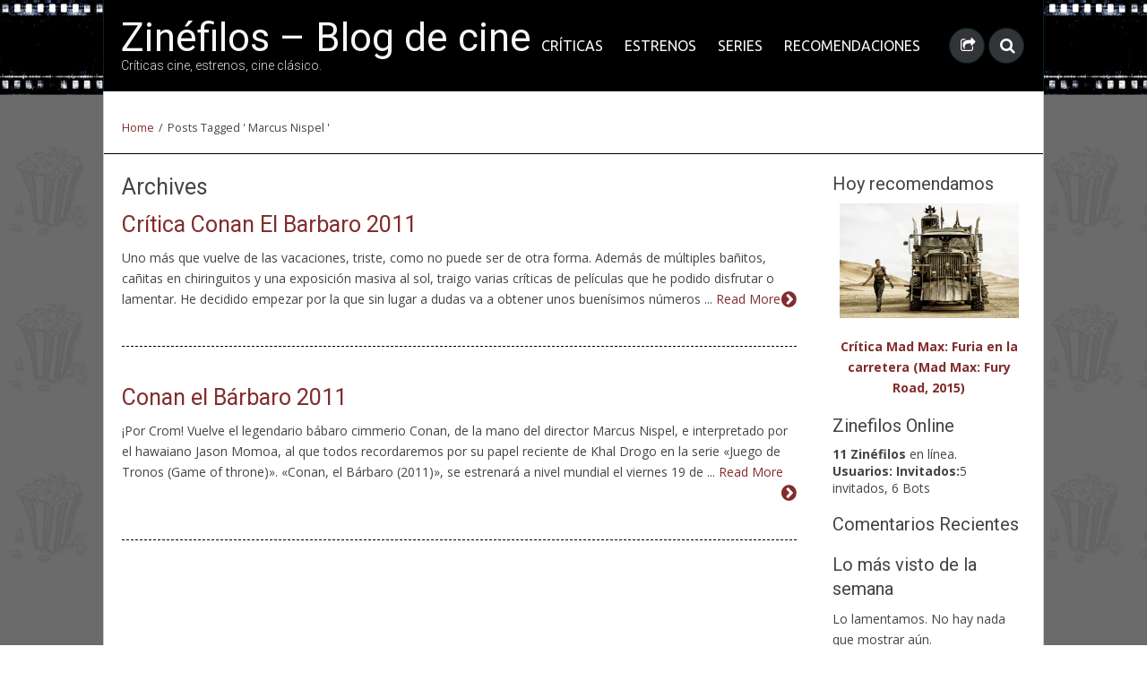

--- FILE ---
content_type: text/html; charset=UTF-8
request_url: https://www.zinefilos.com/tag/marcus-nispel/
body_size: 15423
content:
<!DOCTYPE html>
<!--[if lt IE 7]> <html class="no-js lt-ie9 lt-ie8 lt-ie7" lang="en"> <![endif]-->
<!--[if IE 7]>    <html class="no-js lt-ie9 lt-ie8" lang="en"> <![endif]-->
<!--[if IE 8]>    <html class="no-js lt-ie9" lang="en"> <![endif]-->
<!--[if gt IE 8]><!--> <html lang="es"> <!--<![endif]-->

<!-- Piwik -->
<script type="text/javascript">
  var _paq = _paq || [];
  _paq.push(['trackPageView']);
  _paq.push(['enableLinkTracking']);
  (function() {
    var u="//estadisticas.doctoresdelpc.com/";
    _paq.push(['setTrackerUrl', u+'piwik.php']);
    _paq.push(['setSiteId', 3]);
    var d=document, g=d.createElement('script'), s=d.getElementsByTagName('script')[0];
    g.type='text/javascript'; g.async=true; g.defer=true; g.src=u+'piwik.js'; s.parentNode.insertBefore(g,s);
  })();
</script>
<noscript><p><img src="//estadisticas.doctoresdelpc.com/piwik.php?idsite=3" style="border:0;" alt="" /></p></noscript>
<!-- End Piwik Code -->

<!-- Google+ -->
<script type="text/javascript" src="https://apis.google.com/js/plusone.js">
  {lang: 'es'}
</script>

<script type="text/javascript">
  window.___gcfg = {lang: 'es'};

  (function() {
    var po = document.createElement('script'); po.type = 'text/javascript'; po.async = true;
    po.src = 'https://apis.google.com/js/plusone.js';
    var s = document.getElementsByTagName('script')[0]; s.parentNode.insertBefore(po, s);
  })();
</script>

<!--Universal Analytics -->
<script>
(function(i,s,o,g,r,a,m){i['GoogleAnalyticsObject']=r;i[r]=i[r]||function(){
(i[r].q=i[r].q||[]).push(arguments)},i[r].l=1*new Date();a=s.createElement(o),
m=s.getElementsByTagName(o)[0];a.async=1;a.src=g;m.parentNode.insertBefore(a,m)
})(window,document,'script','//www.google-analytics.com/analytics.js','ga');
ga('create', 'UA-19108499-1', 'auto');
ga('require', 'displayfeatures');
ga('send', 'pageview');
</script>

<head>

<meta charset="UTF-8" />

	<meta name="viewport" content="width=device-width, initial-scale=1, maximum-scale=1">    	<link rel="shortcut icon" href="https://www.zinefilos.com/wp-content/uploads/2016/06/film-icon.png" />
        
    <title>Marcus Nispel archivos - Zinéfilos - Blog de cine</title>
    
	
	<link rel="pingback" href="https://www.zinefilos.com/xmlrpc.php" />

	<meta name='robots' content='index, follow, max-image-preview:large, max-snippet:-1, max-video-preview:-1' />

	<!-- This site is optimized with the Yoast SEO plugin v20.0 - https://yoast.com/wordpress/plugins/seo/ -->
	<link rel="canonical" href="https://www.zinefilos.com/tag/marcus-nispel/" />
	<meta property="og:locale" content="es_ES" />
	<meta property="og:type" content="article" />
	<meta property="og:title" content="Marcus Nispel archivos - Zinéfilos - Blog de cine" />
	<meta property="og:url" content="https://www.zinefilos.com/tag/marcus-nispel/" />
	<meta property="og:site_name" content="Zinéfilos - Blog de cine" />
	<meta name="twitter:card" content="summary_large_image" />
	<meta name="twitter:site" content="@cinefilosconz" />
	<script type="application/ld+json" class="yoast-schema-graph">{"@context":"https://schema.org","@graph":[{"@type":"CollectionPage","@id":"https://www.zinefilos.com/tag/marcus-nispel/","url":"https://www.zinefilos.com/tag/marcus-nispel/","name":"Marcus Nispel archivos - Zinéfilos - Blog de cine","isPartOf":{"@id":"https://www.zinefilos.com/#website"},"breadcrumb":{"@id":"https://www.zinefilos.com/tag/marcus-nispel/#breadcrumb"},"inLanguage":"es"},{"@type":"BreadcrumbList","@id":"https://www.zinefilos.com/tag/marcus-nispel/#breadcrumb","itemListElement":[{"@type":"ListItem","position":1,"name":"Portada","item":"https://www.zinefilos.com/"},{"@type":"ListItem","position":2,"name":"Marcus Nispel"}]},{"@type":"WebSite","@id":"https://www.zinefilos.com/#website","url":"https://www.zinefilos.com/","name":"Zinéfilos - Blog de cine","description":"Críticas cine, estrenos, cine clásico.","potentialAction":[{"@type":"SearchAction","target":{"@type":"EntryPoint","urlTemplate":"https://www.zinefilos.com/?s={search_term_string}"},"query-input":"required name=search_term_string"}],"inLanguage":"es"}]}</script>
	<!-- / Yoast SEO plugin. -->


<link rel='dns-prefetch' href='//www.zinefilos.com' />
<link rel='dns-prefetch' href='//fonts.googleapis.com' />
<link rel="alternate" type="application/rss+xml" title="Zinéfilos - Blog de cine &raquo; Feed" href="https://www.zinefilos.com/feed/" />
<link rel="alternate" type="application/rss+xml" title="Zinéfilos - Blog de cine &raquo; Feed de los comentarios" href="https://www.zinefilos.com/comments/feed/" />
<link rel="alternate" type="application/rss+xml" title="Zinéfilos - Blog de cine &raquo; Etiqueta Marcus Nispel del feed" href="https://www.zinefilos.com/tag/marcus-nispel/feed/" />
<script type="text/javascript">
/* <![CDATA[ */
window._wpemojiSettings = {"baseUrl":"https:\/\/s.w.org\/images\/core\/emoji\/15.0.3\/72x72\/","ext":".png","svgUrl":"https:\/\/s.w.org\/images\/core\/emoji\/15.0.3\/svg\/","svgExt":".svg","source":{"concatemoji":"https:\/\/www.zinefilos.com\/wp-includes\/js\/wp-emoji-release.min.js?ver=6.5.7"}};
/*! This file is auto-generated */
!function(i,n){var o,s,e;function c(e){try{var t={supportTests:e,timestamp:(new Date).valueOf()};sessionStorage.setItem(o,JSON.stringify(t))}catch(e){}}function p(e,t,n){e.clearRect(0,0,e.canvas.width,e.canvas.height),e.fillText(t,0,0);var t=new Uint32Array(e.getImageData(0,0,e.canvas.width,e.canvas.height).data),r=(e.clearRect(0,0,e.canvas.width,e.canvas.height),e.fillText(n,0,0),new Uint32Array(e.getImageData(0,0,e.canvas.width,e.canvas.height).data));return t.every(function(e,t){return e===r[t]})}function u(e,t,n){switch(t){case"flag":return n(e,"\ud83c\udff3\ufe0f\u200d\u26a7\ufe0f","\ud83c\udff3\ufe0f\u200b\u26a7\ufe0f")?!1:!n(e,"\ud83c\uddfa\ud83c\uddf3","\ud83c\uddfa\u200b\ud83c\uddf3")&&!n(e,"\ud83c\udff4\udb40\udc67\udb40\udc62\udb40\udc65\udb40\udc6e\udb40\udc67\udb40\udc7f","\ud83c\udff4\u200b\udb40\udc67\u200b\udb40\udc62\u200b\udb40\udc65\u200b\udb40\udc6e\u200b\udb40\udc67\u200b\udb40\udc7f");case"emoji":return!n(e,"\ud83d\udc26\u200d\u2b1b","\ud83d\udc26\u200b\u2b1b")}return!1}function f(e,t,n){var r="undefined"!=typeof WorkerGlobalScope&&self instanceof WorkerGlobalScope?new OffscreenCanvas(300,150):i.createElement("canvas"),a=r.getContext("2d",{willReadFrequently:!0}),o=(a.textBaseline="top",a.font="600 32px Arial",{});return e.forEach(function(e){o[e]=t(a,e,n)}),o}function t(e){var t=i.createElement("script");t.src=e,t.defer=!0,i.head.appendChild(t)}"undefined"!=typeof Promise&&(o="wpEmojiSettingsSupports",s=["flag","emoji"],n.supports={everything:!0,everythingExceptFlag:!0},e=new Promise(function(e){i.addEventListener("DOMContentLoaded",e,{once:!0})}),new Promise(function(t){var n=function(){try{var e=JSON.parse(sessionStorage.getItem(o));if("object"==typeof e&&"number"==typeof e.timestamp&&(new Date).valueOf()<e.timestamp+604800&&"object"==typeof e.supportTests)return e.supportTests}catch(e){}return null}();if(!n){if("undefined"!=typeof Worker&&"undefined"!=typeof OffscreenCanvas&&"undefined"!=typeof URL&&URL.createObjectURL&&"undefined"!=typeof Blob)try{var e="postMessage("+f.toString()+"("+[JSON.stringify(s),u.toString(),p.toString()].join(",")+"));",r=new Blob([e],{type:"text/javascript"}),a=new Worker(URL.createObjectURL(r),{name:"wpTestEmojiSupports"});return void(a.onmessage=function(e){c(n=e.data),a.terminate(),t(n)})}catch(e){}c(n=f(s,u,p))}t(n)}).then(function(e){for(var t in e)n.supports[t]=e[t],n.supports.everything=n.supports.everything&&n.supports[t],"flag"!==t&&(n.supports.everythingExceptFlag=n.supports.everythingExceptFlag&&n.supports[t]);n.supports.everythingExceptFlag=n.supports.everythingExceptFlag&&!n.supports.flag,n.DOMReady=!1,n.readyCallback=function(){n.DOMReady=!0}}).then(function(){return e}).then(function(){var e;n.supports.everything||(n.readyCallback(),(e=n.source||{}).concatemoji?t(e.concatemoji):e.wpemoji&&e.twemoji&&(t(e.twemoji),t(e.wpemoji)))}))}((window,document),window._wpemojiSettings);
/* ]]> */
</script>
	<style type="text/css">
	img.wp-smiley,
	img.emoji {
		display: inline !important;
		border: none !important;
		box-shadow: none !important;
		height: 1em !important;
		width: 1em !important;
		margin: 0 0.07em !important;
		vertical-align: -0.1em !important;
		background: none !important;
		padding: 0 !important;
	}
	</style>
	<link rel='stylesheet' id='themeva-custom-styles-css' href='https://www.zinefilos.com/wp-content/themes/ePix/style.css' type='text/css' media='all' />
<style id='themeva-custom-styles-inline-css' type='text/css'>
#custom-layer1 { 
				background-image: url(https://www.zinefilos.com/wp-content/uploads/2016/06/header.png);
				background-position: left top;
				background-repeat: repeat-x;
				background-size: contain; }
			.skinset-background.nv-skin {
				
 			font-size:14px;
 			font-family:"Open Sans";
 			color:#444444;
			filter:none;
			-ms-filter:none;
			
				}
			.skinset-background div.item-list-tabs ul li a,
			.skinset-background .widget ul li.current_page_item a,
			.skinset-background span.menudesc, div.post-metadata a,
			.skinset-background .commentlist .comment-author a,
			.skinset-background .recent-metadata a,
			.skinset-background .nv-recent-posts h4 a,
			.skinset-background .post-metadata a,
			.skinset-background .widget.widget_pages li a,
			.skinset-background .widget.widget_nav_menu li a,
			.skinset-background .widget.widget_recent_entries li a,
			.skinset-background div.blind_down ul li a,
			#item-header-content h2 a,
			.skinset-background a.topic-title,
			.skinset-background a.bbp-forum-title,
			.skinset-background td.td-group .object-name a,
			.skinset-background .caption-wrap .title.caption a,
			.skinset-background .menutitle i,
			.skinset-background #content span.price,
			.skinset-background #content span.amount { 
 			color:#444444; }
			
			.skinset-background .blockquote_line,
			.skinset-background blockquote,
			.skinset-background .collapse-menu-trigger-wrap.active { 
 			border-color:#822c2c; }
			
			.skinset-background a,
			.skinset-background .current_page_item>a,
			.skinset-background .current-menu-item>a,
			.skinset-background .current-menu-ancestor>a,
			.skinset-background .wpb_content_element .wpb_wrapper .ui-state-active a,
			.skinset-background #content div.product .stock,
			.skinset-background .vc_icon_element.vc_icon_element-outer .vc_icon_element-inner.vc_icon_element-color-link_color .vc_icon_element-icon,
			.skinset-background span.text_linkcolor {
			color:#822c2c; }
			
			.skinset-background a:hover,
			.skinset-background a:active,
			.skinset-background a.waypoint_active,
			.skinset-background .post-metadata a:hover,
			.skinset-background .widget.widget_pages li a:hover,
			.skinset-background .widget.widget_nav_menu li a:hover,
			.skinset-background .widget.widget_recent_entries li a:hover,
			#item-header-content h2 a:hover,
			.skinset-background .widget.widget_pages  a,
			.skinset-background .current_page_item>a,
			.skinset-background .current-menu-item>a,
			.skinset-background .current-menu-ancestor>a,
			.skinset-background .gallery-wrap .slidernav a:hover,
			.skinset-background li.dock-tab a:hover,
			.skinset-background .zoomflow .controlsCon > .arrow-left:hover i,
			.skinset-background .zoomflow .controlsCon > .arrow-right:hover i,
			.skinset-background .control-panel li a:hover,
			.skinset-background .caption-wrap .title.caption a:hover { 
 			color:#2b0000; }
			.skinset-background h1, .skinset-background h1 a, .skinset-background h2, .skinset-background h2 a, .skinset-background h3, .skinset-background h3 a, .skinset-background h4, .skinset-background h4 a, .skinset-background h5, .skinset-background h5 a, .skinset-background h6, .skinset-background h6 a { 
 			font-family:Roboto;	}
			
			.skinset-background .dock-tab span.items-count,
			.skinset-background span.nvcolor,
			.skinset-background span.highlight.one,
			.skinset-background .commentlist .reply a,
			.skinset-background .post-metadata li.post-date,
			.skinset-background div.header-infobar,
			.skinset-background div.item-list-tabs ul li a span,
			.skinset-background .widget_display_stats dd strong,
			.skinset-background div.bbp-template-notice,
			.skinset-background div#message.updated,
			.skinset-background input[type="button"],
			.skinset-background button, 
			.skinset-background submit,
			.skinset-background input[type="submit"],
			.skinset-background a.button, 
			.skinset-background button.button, 
			.skinset-background input.button, 
			.skinset-background #review_form #submit,
			.skinset-background .action-icons i,
			.skinset-background span.tooltip-icon,
			.skinset-background .styledbox .icon-wrap,
			.skinset-background .nv-pricing-table .icon-wrap,
			.skinset-background .woocommerce-info:before,
			.skinset-background span.onsale,
			.skinset-background span.productprice,
			.skinset-background .button-wrap .button.link_color,
			.skinset-background button.vc_btn3-color-link_color,
			.skinset-background a.vc_btn3-color-link_color,
			.skinset-background .vc_icon_element.vc_icon_element-outer .vc_icon_element-inner.vc_icon_element-background-color-link_color.vc_icon_element-background,
			.skinset-background span.fonticon.background,
			.skinset-background span.dropcap,
			.skinset-background .post.sticky .post-titles:before,
			.skinset-background span.portfolio-link,
			.woocommerce.skinset-background .widget_price_filter .ui-slider .ui-slider-range,
			.woocommerce.skinset-background .widget_price_filter .ui-slider .ui-slider-handle { 
 			background-color:#822c2c; }
			
			.skinset-background .nvcolor-wrap:hover span.nvcolor,
			.skinset-background input[type="submit"]:hover,
			.skinset-background input[type="button"]:hover,
			.skinset-background a.button:hover,
			.skinset-background button.button:hover,
			.skinset-background .vc_btn3-color-link_color:hover  { 
			background-color:#2b0000; }
			.skinset-background acronym, .skinset-background abbr { 
 			border-bottom: 1px dashed #822c2c; }
			.skinset-main.nv-skin {
				
			background-color: rgb( 255,255,255 );
			background-color: rgba( 255,255,255,  1);
			filter:progid:DXImageTransform.Microsoft.gradient(startColorstr=#ffffffff, endColorstr=#ffffffff);
			-ms-filter: "progid:DXImageTransform.Microsoft.gradient(startColorstr=#ffffffff, endColorstr=#ffffffff)";				
			zoom:1;
				}
				.gallery-wrap .slidernav,
				
			.skinset-main .nv-pricing-content li.even,
			.skinset-main .ui-tabs .ui-tabs-nav li,
			.skinset-main .ui-accordion-header,
			.skinset-main pre,
			.skinset-main xmp,
			.skinset-main input[type=text],
			.skinset-main input[type=password],
			.skinset-main input[type=file],
			.skinset-main input[type=tel],
			.skinset-main input[type=url],
			.skinset-main input[type=email],
			.skinset-main input.input-text,
			.skinset-main textarea,
			.skinset-main select,
			.skinset-main .author-info,
			.skinset-main .frame .gridimg-wrap,
			.skinset-main .row.custom-row-inherit,
			.skinset-main .splitter ul li.active,
			.skinset-main .page_nav .page-numbers,
			.skinset-main .page-numbers li,
			.skinset-main .styledbox.general.shaded,
			.skinset-main .wpb_content_element .wpb_tabs_nav li.ui-tabs-active, 
			.skinset-main .wpb_content_element .wpb_tabs_nav li:hover,
			.skinset-main .wpb_content_element .wpb_accordion_wrapper .wpb_accordion_header, 
			.skinset-main .nv-pricing-signup,
			.skinset-main div.item-list-tabs,
			.skinset-main .vc_progress_bar .vc_single_bar,
			.skinset-main .zoomflow .controlsCon > .arrow-left,
			.skinset-main .zoomflow .controlsCon > .arrow-right,
			.skinset-main li.dock-tab,
			.skinset-main #lang_sel_list li,
			.skinset-main .autototop a,
			.skinset-main .woocommerce-message, 
			.skinset-main .woocommerce-error,
			.skinset-main .woocommerce-info,
			.skinset-main .woocommerce .payment_box,
			.skinset-main .woocommerce-tabs li,
			.skinset-main #reviews #comments ol.commentlist li .comment-text,
			.skinset-main table.shop_table thead th,
			.skinset-main .cart_totals .cart-subtotal td,
			.skinset-main .cart_totals .cart-subtotal th,
			.skinset-main .cart_totals .total td,
			.skinset-main .cart_totals .total th,
			.skinset-main .commentlist .comment-content,
			.skinset-main .single_variation_wrap .single_variation,
			.skinset-main .page-link span.pagination,
			.skinset-main div.wp-caption,
			.skinset-main .zoomflow .item.type-image .the-bg { 
 			background-color: #e5e5e5; }
			
			.skinset-main #payment div.payment_box:after,
			.skinset-main .woocommerce-tabs ul.tabs li.active:after,
			.skinset-main #reviews #comments ol.commentlist li .comment-text:before,
			.skinset-main .commentlist .comment-content:before,
			.skinset-main .single_variation_wrap .single_variation:before,
			.skinset-main .single_variation_wrap .single_variation:before  { 
 			border-color: #e5e5e5; }
			
			.skinset-main .sub-header,
			.skinset-main pre,
			.skinset-main xmp,
			.skinset-main input[type=text],
			.skinset-main input[type=password],
			.skinset-main input[type=file],
			.skinset-main input[type=tel],
			.skinset-main input[type=url],
			.skinset-main input[type=email],
			.skinset-main input.input-text,
			.skinset-main textarea,
			.skinset-main select,
			.skinset-main #content article.hentry,
			.skinset-main .frame .gridimg-wrap,
			.skinset-main .styledbox.general,
			.skinset-main .shop-cart .shopping-cart-wrapper,
			.skinset-main .nv-pricing-container,
			.skinset-main img.avatar,
			.skinset-main .tagcloud a,
			.skinset-main .widget ul,
			.skinset-main #respond,
			.skinset-main .hozbreak, 
			.skinset-main hr,
			.skinset-main ul.dock-panel ul.dock-tab-wrapper,
			.skinset-main #lang_sel_list li,
			.skinset-main .commentlist .children li.comment,
			.skinset-main #comments-title,
			.skinset-main .commentlist > li.comment,
			.skinset-main #payment ul.payment_methods,
			.skinset-main table.shop_table td,
			.skinset-main table.shop_table tfoot td,
			.skinset-main table.shop_table,
			.skinset-main table.shop_table tfoot th,
			.skinset-main .cart-collaterals .cart_totals table,
			.skinset-main .cart-collaterals .cart_totals tr td,
			.skinset-main .cart-collaterals .cart_totals tr th,
			.skinset-main .woocommerce form.login,
			.skinset-main .woocommerce-page form.login,
			.skinset-main form.checkout_coupon,
			.skinset-main .woocommerce form.register,
			.skinset-main .woocommerce-page form.register,
			.skinset-main ul.product_list_widget li,
			.skinset-main .post-titles ul.post-metadata-wrap,
			.skinset-main .quantity input.qty,
			.skinset-main .coupon #coupon_code,
			.skinset-main #nv-tabs ul ul,
			.skinset-main .styledbox.general.shaded,
			.skinset-main li.dock-tab,
			.skinset-main .autototop a,
			.skinset-main .row.custom-row-inherit,
			.skinset-main .splitter ul li.active,
			.skinset-main .ui-accordion-header,
			.skinset-main .ui-tabs .ui-tabs-nav li,
			.skinset-main .vc_progress_bar .vc_single_bar,
			.skinset-main .twitter-wrap,
			.skinset-main table tr,
			.skinset-main div.wp-caption { 
 			border-color:#000000; }
			
			.skinset-main .ui-tabs .ui-tabs-nav li a,
			.skinset-main .ui-accordion-header a,
			.skinset-main .ui-tabs .ui-tabs-nav li,
			.skinset-main .ui-accordion-header,			
			.skinset-main pre,
			.skinset-main xmp,
			.skinset-main input[type=text],
			.skinset-main input[type=password],
			.skinset-main input[type=file],
			.skinset-main input[type=tel],
			.skinset-main input[type=url],
			.skinset-main input[type=email],
			.skinset-main textarea,
			.skinset-main select,
			.skinset-main #searchsubmit,
			.skinset-main #panelsearchsubmit,
			.skinset-main .author-info,
			.skinset-main .frame .gridimg-wrap,
			.skinset-main .splitter ul li.active,
			.skinset-main .page_nav .page-numbers.current,
			.skinset-main .page-numbers li,
			.skinset-main .styledbox.general.shaded,
			.skinset-main .nv-pricing-signup,
			.skinset-main .panelcontent.heading,
			.skinset-main div.item-list-tabs,
			.skinset-main .tab-wrap .trigger,
			.skinset-main .wrapper .intro-text,
			.skinset-main .vc_progress_bar .vc_single_bar,
			.skinset-main .zoomflow .controlsCon > .arrow-left,
			.skinset-main .zoomflow .controlsCon > .arrow-right,
			.skinset-main li.dock-tab a,
			.skinset-main #lang_sel_list li,
			.skinset-main .autototop a,
			.skinset-main .gallery-wrap .slidernav a,
			.skinset-main #reviews #comments ol.commentlist li .comment-text,
			.skinset-main table.shop_table thead th,
			.skinset-main .commentlist .comment-content,
			.skinset-main .row.custom-row-inherit,
			.skinset-main div.wp-caption { 
 			color: #444444; }
			
			.skinset-main.main-wrap,
			.skinset-main.slider-wrap,
			.skinset-main#header-bg,
			.skinset-main #footer,
			.skinset-main.collapse-menu-trigger-wrap,
			.skinset-main.sub-menu { 
 			border-color:#cccccc; }
			.skinset-header.nv-skin {
				
 			font-size:16px;
 			font-family:Ubuntu;
 			color:#e2e2e2;
			background-color: rgb( 0,0,0 );
			background-color: rgba( 0,0,0,  1);
			filter:progid:DXImageTransform.Microsoft.gradient(startColorstr=#ff000000, endColorstr=#ff000000);
			-ms-filter: "progid:DXImageTransform.Microsoft.gradient(startColorstr=#ff000000, endColorstr=#ff000000)";				
			zoom:1;
				}
				.horizontal-layout .skinset-menu { 
				background-color: rgb( 0,0,0 );
				background-color: rgba( 0,0,0,  1); }
					
			#nv-tabs ul ul.sub-menu:before,
			#nv-tabs ul ul.sub-menu ul:before { 
				border-color: rgb( 0,0,0 );
				border-color: rgba( 0,0,0,  1); }
			.skinset-header div.item-list-tabs ul li a,
			.skinset-header .widget ul li.current_page_item a,
			.skinset-header span.menudesc, div.post-metadata a,
			.skinset-header .commentlist .comment-author a,
			.skinset-header .recent-metadata a,
			.skinset-header .nv-recent-posts h4 a,
			.skinset-header .post-metadata a,
			.skinset-header .widget.widget_pages li a,
			.skinset-header .widget.widget_nav_menu li a,
			.skinset-header .widget.widget_recent_entries li a,
			.skinset-header div.blind_down ul li a,
			#item-header-content h2 a,
			.skinset-header a.topic-title,
			.skinset-header a.bbp-forum-title,
			.skinset-header td.td-group .object-name a,
			.skinset-header .caption-wrap .title.caption a,
			.skinset-header .menutitle i,
			.skinset-header #content span.price,
			.skinset-header #content span.amount { 
 			color:#e2e2e2; }
			
			.skinset-header .blockquote_line,
			.skinset-header blockquote,
			.skinset-header .collapse-menu-trigger-wrap.active { 
 			border-color:#f9f9f9; }
			
			.skinset-header a,
			.skinset-header .current_page_item>a,
			.skinset-header .current-menu-item>a,
			.skinset-header .current-menu-ancestor>a,
			.skinset-header .wpb_content_element .wpb_wrapper .ui-state-active a,
			.skinset-header #content div.product .stock,
			.skinset-header .vc_icon_element.vc_icon_element-outer .vc_icon_element-inner.vc_icon_element-color-link_color .vc_icon_element-icon,
			.skinset-header span.text_linkcolor {
			color:#f9f9f9; }
			
			.skinset-header a:hover,
			.skinset-header a:active,
			.skinset-header a.waypoint_active,
			.skinset-header .post-metadata a:hover,
			.skinset-header .widget.widget_pages li a:hover,
			.skinset-header .widget.widget_nav_menu li a:hover,
			.skinset-header .widget.widget_recent_entries li a:hover,
			#item-header-content h2 a:hover,
			.skinset-header .widget.widget_pages  a,
			.skinset-header .current_page_item>a,
			.skinset-header .current-menu-item>a,
			.skinset-header .current-menu-ancestor>a,
			.skinset-header .gallery-wrap .slidernav a:hover,
			.skinset-header li.dock-tab a:hover,
			.skinset-header .zoomflow .controlsCon > .arrow-left:hover i,
			.skinset-header .zoomflow .controlsCon > .arrow-right:hover i,
			.skinset-header .control-panel li a:hover,
			.skinset-header .caption-wrap .title.caption a:hover { 
 			color:#ff7660; }
			.skinset-header h1, .skinset-header h1 a { 
			color:#f7f7f7; }
			
			.skinset-header span.nvcolor,
			.skinset-header span.highlight.one,
			.skinset-header .commentlist .reply a,
			.skinset-header .post-metadata li.post-date,
			.skinset-header div.header-infobar,
			.skinset-header div.item-list-tabs ul li a span,
			.skinset-header .widget_display_stats dd strong,
			.skinset-header div.bbp-template-notice,
			.skinset-header div#message.updated,
			.skinset-header input[type="button"],
			.skinset-header button, 
			.skinset-header submit,
			.skinset-header input[type="submit"],
			.skinset-header a.button, 
			.skinset-header button.button, 
			.skinset-header input.button, 
			.skinset-header #review_form #submit,
			.skinset-header .action-icons i,
			.skinset-header span.tooltip-icon,
			.skinset-header .styledbox .icon-wrap,
			.skinset-header .nv-pricing-table .icon-wrap,
			.skinset-header .woocommerce-info:before,
			.skinset-header span.onsale,
			.skinset-header span.productprice,
			.skinset-header .button-wrap .button.link_color,
			.skinset-header button.vc_btn3-color-link_color,
			.skinset-header a.vc_btn3-color-link_color,
			.skinset-header .vc_icon_element.vc_icon_element-outer .vc_icon_element-inner.vc_icon_element-background-color-link_color.vc_icon_element-background,
			.skinset-header span.fonticon.background,
			.skinset-header span.dropcap,
			.skinset-header .post.sticky .post-titles:before,
			.skinset-header span.portfolio-link,
			.woocommerce.skinset-header .widget_price_filter .ui-slider .ui-slider-range,
			.woocommerce.skinset-header .widget_price_filter .ui-slider .ui-slider-handle { 
 			background-color:#f9f9f9; }
			
			.skinset-header .nvcolor-wrap:hover span.nvcolor,
			.skinset-header input[type="submit"]:hover,
			.skinset-header input[type="button"]:hover,
			.skinset-header a.button:hover,
			.skinset-header button.button:hover,
			.skinset-header .vc_btn3-color-link_color:hover  { 
			background-color:#ff7660; }
			.skinset-header acronym, .skinset-header abbr { 
 			border-bottom: 1px dashed #f9f9f9; }
			
			.skinset-header .nv-pricing-content li.even,
			.skinset-header .ui-tabs .ui-tabs-nav li,
			.skinset-header .ui-accordion-header,
			.skinset-header pre,
			.skinset-header xmp,
			.skinset-header input[type=text],
			.skinset-header input[type=password],
			.skinset-header input[type=file],
			.skinset-header input[type=tel],
			.skinset-header input[type=url],
			.skinset-header input[type=email],
			.skinset-header input.input-text,
			.skinset-header textarea,
			.skinset-header select,
			.skinset-header .author-info,
			.skinset-header .frame .gridimg-wrap,
			.skinset-header .row.custom-row-inherit,
			.skinset-header .splitter ul li.active,
			.skinset-header .page_nav .page-numbers,
			.skinset-header .page-numbers li,
			.skinset-header .styledbox.general.shaded,
			.skinset-header .wpb_content_element .wpb_tabs_nav li.ui-tabs-active, 
			.skinset-header .wpb_content_element .wpb_tabs_nav li:hover,
			.skinset-header .wpb_content_element .wpb_accordion_wrapper .wpb_accordion_header, 
			.skinset-header .nv-pricing-signup,
			.skinset-header div.item-list-tabs,
			.skinset-header .vc_progress_bar .vc_single_bar,
			.skinset-header .zoomflow .controlsCon > .arrow-left,
			.skinset-header .zoomflow .controlsCon > .arrow-right,
			.skinset-header li.dock-tab,
			.skinset-header #lang_sel_list li,
			.skinset-header .autototop a,
			.skinset-header .woocommerce-message, 
			.skinset-header .woocommerce-error,
			.skinset-header .woocommerce-info,
			.skinset-header .woocommerce .payment_box,
			.skinset-header .woocommerce-tabs li,
			.skinset-header #reviews #comments ol.commentlist li .comment-text,
			.skinset-header table.shop_table thead th,
			.skinset-header .cart_totals .cart-subtotal td,
			.skinset-header .cart_totals .cart-subtotal th,
			.skinset-header .cart_totals .total td,
			.skinset-header .cart_totals .total th,
			.skinset-header .commentlist .comment-content,
			.skinset-header .single_variation_wrap .single_variation,
			.skinset-header .page-link span.pagination,
			.skinset-header div.wp-caption,
			.skinset-header .zoomflow .item.type-image .the-bg { 
 			background-color: #333438; }
			
			.skinset-header #payment div.payment_box:after,
			.skinset-header .woocommerce-tabs ul.tabs li.active:after,
			.skinset-header #reviews #comments ol.commentlist li .comment-text:before,
			.skinset-header .commentlist .comment-content:before,
			.skinset-header .single_variation_wrap .single_variation:before,
			.skinset-header .single_variation_wrap .single_variation:before  { 
 			border-color: #333438; }
			
			.skinset-header .sub-header,
			.skinset-header pre,
			.skinset-header xmp,
			.skinset-header input[type=text],
			.skinset-header input[type=password],
			.skinset-header input[type=file],
			.skinset-header input[type=tel],
			.skinset-header input[type=url],
			.skinset-header input[type=email],
			.skinset-header input.input-text,
			.skinset-header textarea,
			.skinset-header select,
			.skinset-header #content article.hentry,
			.skinset-header .frame .gridimg-wrap,
			.skinset-header .styledbox.general,
			.skinset-header .shop-cart .shopping-cart-wrapper,
			.skinset-header .nv-pricing-container,
			.skinset-header img.avatar,
			.skinset-header .tagcloud a,
			.skinset-header .widget ul,
			.skinset-header #respond,
			.skinset-header .hozbreak, 
			.skinset-header hr,
			.skinset-header ul.dock-panel ul.dock-tab-wrapper,
			.skinset-header #lang_sel_list li,
			.skinset-header .commentlist .children li.comment,
			.skinset-header #comments-title,
			.skinset-header .commentlist > li.comment,
			.skinset-header #payment ul.payment_methods,
			.skinset-header table.shop_table td,
			.skinset-header table.shop_table tfoot td,
			.skinset-header table.shop_table,
			.skinset-header table.shop_table tfoot th,
			.skinset-header .cart-collaterals .cart_totals table,
			.skinset-header .cart-collaterals .cart_totals tr td,
			.skinset-header .cart-collaterals .cart_totals tr th,
			.skinset-header .woocommerce form.login,
			.skinset-header .woocommerce-page form.login,
			.skinset-header form.checkout_coupon,
			.skinset-header .woocommerce form.register,
			.skinset-header .woocommerce-page form.register,
			.skinset-header ul.product_list_widget li,
			.skinset-header .post-titles ul.post-metadata-wrap,
			.skinset-header .quantity input.qty,
			.skinset-header .coupon #coupon_code,
			.skinset-header #nv-tabs ul ul,
			.skinset-header .styledbox.general.shaded,
			.skinset-header li.dock-tab,
			.skinset-header .autototop a,
			.skinset-header .row.custom-row-inherit,
			.skinset-header .splitter ul li.active,
			.skinset-header .ui-accordion-header,
			.skinset-header .ui-tabs .ui-tabs-nav li,
			.skinset-header .vc_progress_bar .vc_single_bar,
			.skinset-header .twitter-wrap,
			.skinset-header table tr,
			.skinset-header div.wp-caption { 
 			border-color:#082320; }
			
			.skinset-header .ui-tabs .ui-tabs-nav li a,
			.skinset-header .ui-accordion-header a,
			.skinset-header .ui-tabs .ui-tabs-nav li,
			.skinset-header .ui-accordion-header,			
			.skinset-header pre,
			.skinset-header xmp,
			.skinset-header input[type=text],
			.skinset-header input[type=password],
			.skinset-header input[type=file],
			.skinset-header input[type=tel],
			.skinset-header input[type=url],
			.skinset-header input[type=email],
			.skinset-header textarea,
			.skinset-header select,
			.skinset-header #searchsubmit,
			.skinset-header #panelsearchsubmit,
			.skinset-header .author-info,
			.skinset-header .frame .gridimg-wrap,
			.skinset-header .splitter ul li.active,
			.skinset-header .page_nav .page-numbers.current,
			.skinset-header .page-numbers li,
			.skinset-header .styledbox.general.shaded,
			.skinset-header .nv-pricing-signup,
			.skinset-header .panelcontent.heading,
			.skinset-header div.item-list-tabs,
			.skinset-header .tab-wrap .trigger,
			.skinset-header .wrapper .intro-text,
			.skinset-header .vc_progress_bar .vc_single_bar,
			.skinset-header .zoomflow .controlsCon > .arrow-left,
			.skinset-header .zoomflow .controlsCon > .arrow-right,
			.skinset-header li.dock-tab a,
			.skinset-header #lang_sel_list li,
			.skinset-header .autototop a,
			.skinset-header .gallery-wrap .slidernav a,
			.skinset-header #reviews #comments ol.commentlist li .comment-text,
			.skinset-header table.shop_table thead th,
			.skinset-header .commentlist .comment-content,
			.skinset-header .row.custom-row-inherit,
			.skinset-header div.wp-caption { 
 			color: #ffffff; }
			
			.skinset-header.main-wrap,
			.skinset-header.slider-wrap,
			.skinset-header#header-bg,
			.skinset-header #footer,
			.skinset-header.collapse-menu-trigger-wrap,
			.skinset-header.sub-menu { 
 			border-color:#082320; }
			@media only screen and (min-width: 40.063em) {.skinset-menu.nv-skin {
					
			filter:none;
			-ms-filter:none;
			
					}
				}	
			#nv-tabs ul ul.sub-menu:before,
			#nv-tabs ul ul.sub-menu ul:before {  }.skinset-footer.nv-skin {
				
			filter:none;
			-ms-filter:none;
			
				}
</style>
<link rel='stylesheet' id='tvaGoogleFonts-css' href='https://fonts.googleapis.com/css?family=Roboto%3A400%2C700%2C300%7COpen+Sans%3A400%2C300%2C700%7CUbuntu%3A700%2C400&#038;ver=6.5.7' type='text/css' media='all' />
<link rel="https://api.w.org/" href="https://www.zinefilos.com/wp-json/" /><link rel="alternate" type="application/json" href="https://www.zinefilos.com/wp-json/wp/v2/tags/663" /><link rel="EditURI" type="application/rsd+xml" title="RSD" href="https://www.zinefilos.com/xmlrpc.php?rsd" />
<meta name="generator" content="WordPress 6.5.7" />
<link type="text/css" rel="stylesheet" href="https://www.zinefilos.com/wp-content/plugins/easy-spoiler/easy-spoiler.css" />
<!-- Google Webmaster Tools plugin for WordPress -->
<meta name="google-site-verification" content="3PtK6I7WyKA4VmyIbRxOwHK4FyOqaY_eb7Z99VXByTs" />
<script type="text/javascript">
	window._wp_rp_static_base_url = 'https://wprp.zemanta.com/static/';
	window._wp_rp_wp_ajax_url = "https://www.zinefilos.com/wp-admin/admin-ajax.php";
	window._wp_rp_plugin_version = '3.6.4';
	window._wp_rp_post_id = '3579';
	window._wp_rp_num_rel_posts = '6';
	window._wp_rp_thumbnails = true;
	window._wp_rp_post_title = 'Cr%C3%ADtica+Conan+El+Barbaro+2011';
	window._wp_rp_post_tags = ['arnold+schwarzenegger', 'jason+momoa', 'john+milius', 'marcus+nispel', 'robert+e.+howard', 'cr%C3%ADticas', 'la', 'en', 'sol', 'conan', 'duda', 'guin', 'de', 'sin', 'gran', 'blog', 'dvd', 'el', 'robert', 'del', 'mundo'];
	window._wp_rp_promoted_content = true;
</script>
<link rel="stylesheet" href="https://www.zinefilos.com/wp-content/plugins/wordpress-23-related-posts-plugin/static/themes/vertical-m.css?version=3.6.4" />
<style type="text/css" id="css-fb-visibility">@media screen and (max-width: 640px){body:not(.fusion-builder-ui-wireframe) .fusion-no-small-visibility{display:none !important;}body:not(.fusion-builder-ui-wireframe) .sm-text-align-center{text-align:center !important;}body:not(.fusion-builder-ui-wireframe) .sm-text-align-left{text-align:left !important;}body:not(.fusion-builder-ui-wireframe) .sm-text-align-right{text-align:right !important;}body:not(.fusion-builder-ui-wireframe) .fusion-absolute-position-small{position:absolute;top:auto;width:100%;}}@media screen and (min-width: 641px) and (max-width: 1024px){body:not(.fusion-builder-ui-wireframe) .fusion-no-medium-visibility{display:none !important;}body:not(.fusion-builder-ui-wireframe) .md-text-align-center{text-align:center !important;}body:not(.fusion-builder-ui-wireframe) .md-text-align-left{text-align:left !important;}body:not(.fusion-builder-ui-wireframe) .md-text-align-right{text-align:right !important;}body:not(.fusion-builder-ui-wireframe) .fusion-absolute-position-medium{position:absolute;top:auto;width:100%;}}@media screen and (min-width: 1025px){body:not(.fusion-builder-ui-wireframe) .fusion-no-large-visibility{display:none !important;}body:not(.fusion-builder-ui-wireframe) .lg-text-align-center{text-align:center !important;}body:not(.fusion-builder-ui-wireframe) .lg-text-align-left{text-align:left !important;}body:not(.fusion-builder-ui-wireframe) .lg-text-align-right{text-align:right !important;}body:not(.fusion-builder-ui-wireframe) .fusion-absolute-position-large{position:absolute;top:auto;width:100%;}}</style><meta name="generator" content="Powered by Visual Composer - drag and drop page builder for WordPress."/>
<!--[if lte IE 9]><link rel="stylesheet" type="text/css" href="https://www.zinefilos.com/wp-content/plugins/js_composer/assets/css/vc_lte_ie9.min.css" media="screen"><![endif]--><!--[if IE  8]><link rel="stylesheet" type="text/css" href="https://www.zinefilos.com/wp-content/plugins/js_composer/assets/css/vc-ie8.min.css" media="screen"><![endif]--><noscript><style type="text/css"> .wpb_animate_when_almost_visible { opacity: 1; }</style></noscript>
</head>
<body class="archive tag tag-marcus-nispel tag-663 skinset-background nv-skin loaded no-preload fusion-image-hovers fusion-pagination-sizing fusion-button_size-large fusion-button_type-flat fusion-button_span-no avada-image-rollover-circle-no avada-image-rollover-yes avada-image-rollover-direction-left wpb-js-composer js-comp-ver-4.11.2 vc_responsive">
        
	
	<div id="custom-layer1-color" class="custom-layer"></div>
	<div id="custom-layer1" class="custom-layer ">
		
	</div>
	<div id="primary-wrapper" class=" boxed collapse-menu-mobile horizontal-layout top-lr ">
	<div class="site-inwrap clearfix ">
		<a id="top"></a><div class="collapse-menu-trigger-wrap mobile skinset-header nv-skin"><div class="collapse-menu trigger"><i class="fa fa-bars fa-lg"></i></div></div>

	<header id="header-wrap" class="  collapse-menu-mobile  nav-left  clearfix " >
		<div id="header-bg" class="skinset-header nv-skin"></div>    
        
		<div id="header" class="skinset-header nv-skin clearfix">
		            
			<div class="dock-panel-wrap">
				<ul class="dock-panel clearfix">
				
<li class="dock-tab "><a data-show-dock="social-wrap" class="dock-tab-trigger" href="#"><i class="fa fa-share-square-o fa-lg"></i></a>
	<ul class="dock-tab-wrapper social-wrap skinset-header nv-skin">
		<li class="dock-tab socicons normal social-facebook">
			<a href="http://www.facebook.com/sharer.php?u=&amp;t=Crítica%20Conan%20El%20Barbaro%202011" title="Facebook" target="_blank"><i class="social-icon fa-lg fa fa-facebook"></i></a>
		</li>
		<li class="dock-tab socicons normal social-twitter">
			<a href="http://twitter.com/share?text=Crítica%20Conan%20El%20Barbaro%202011&amp;url=" title="Twitter" target="_blank"><i class="social-icon fa-lg fa fa-twitter"></i></a>
		</li>
		<li class="dock-tab socicons normal social-google">
			<a href="https://m.google.com/app/plus/x/?v=compose&amp;content=Crítica%20Conan%20El%20Barbaro%202011%20-%20" title="Google" target="_blank"><i class="social-icon fa-lg fa fa-google-plus"></i></a>
		</li>
		<li class="dock-tab socicons normal social-rss">
			<a href="feed/rss/" title="RSS" target="_blank"><i class="social-icon fa-lg fa fa-rss"></i></a>
		</li>
		<li class="dock-tab socicons normal social-youtube">
			<a href="http://www.youtube.com/user/" title="YouTube" target="_blank"><i class="social-icon fa-lg fa fa-youtube"></i></a>
		</li>
	</ul></li>  
                	<li class="search-trigger dock-tab">
                    	<a data-show-dock="searchform" class="dock-tab-trigger" href="#"><i class="fa fa-search fa-lg"></i></a>
                        <ul class="dock-tab-wrapper searchform skinset-header nv-skin">
                            <li>
                                <form method="get" id="panelsearchform" class="disabled" action="https://www.zinefilos.com">
                                    <fieldset>
                                        <input type="text" name="s" id="drops" />
                                        <i class="fa fa-search fa-lg" id="panelsearchsubmit"></i>
                                    </fieldset>
                                </form>
                            </li>
                        </ul>
                    </li>
									<li class="dock-tab mobile-menu">
						<a class="dock-menu-trigger" href="#"><i class="fa fa-bars fa-lg"></i></a>
					</li>						
								</ul>
                <div class="clear"></div>  
			</div>     
			
<div class="header-inner-wrap">
<div class="header-inner ">					
					<div id="header-logo">
						<div id="logo">
												
							<h1><a href="https://www.zinefilos.com/">Zinéfilos &#8211; Blog de cine</a></h1>

                         <h2 class="description">Críticas cine, estrenos, cine clásico.</h2>						</div>
						<div class="clear"></div>
					</div><!-- /header-logo -->
				<nav id="nv-tabs"><ul id="dyndropmenu" class="menu hide-on-phones"><li  class="menu-item menu-item-type-taxonomy menu-item-object-category"><a href="https://www.zinefilos.com/category/criticas/"><span class="menutitle">Críticas</span></a></li>
<li  class="menu-item menu-item-type-taxonomy menu-item-object-category"><a href="https://www.zinefilos.com/category/estrenos/"><span class="menutitle">Estrenos</span></a></li>
<li  class="menu-item menu-item-type-taxonomy menu-item-object-category"><a href="https://www.zinefilos.com/category/series/"><span class="menutitle">Series</span></a></li>
<li  class="menu-item menu-item-type-taxonomy menu-item-object-category"><a href="https://www.zinefilos.com/category/recomendaciones/"><span class="menutitle">Recomendaciones</span></a></li>
</ul><ul id="mobilemenu" class="menu hide-on-desktops"><li  class="menu-item menu-item-type-taxonomy menu-item-object-category"><a href="https://www.zinefilos.com/category/criticas/"><span class="menutitle">Críticas</span></a></li>
<li  class="menu-item menu-item-type-taxonomy menu-item-object-category"><a href="https://www.zinefilos.com/category/estrenos/"><span class="menutitle">Estrenos</span></a></li>
<li  class="menu-item menu-item-type-taxonomy menu-item-object-category"><a href="https://www.zinefilos.com/category/series/"><span class="menutitle">Series</span></a></li>
<li  class="menu-item menu-item-type-taxonomy menu-item-object-category"><a href="https://www.zinefilos.com/category/recomendaciones/"><span class="menutitle">Recomendaciones</span></a></li>
</ul></nav><!-- /nv-tabs -->
</div>
</div>                
		</div><!-- /header -->
	</header><!-- /header-wrap --><div class="main-wrap  skinset-main nv-skin clearfix">
<div class="content-wrap row">		
			<div class="sub-header row clearfix"> 
			
									<div id="sub-tabs" class="columns twelve clearfix">
													<ul>
							<li class="home"><a href="https://www.zinefilos.com">Home</a></li><li class="current_page_item"><span class="subbreak">/</span><span class="text">Posts Tagged &#39; Marcus Nispel &#39;</span></li>							</ul>
											</div>
							</div>
		
<div class="row content-inwrap">
	<div id="content" class="columns eight layout_four">	

			<h2 class="archive-title">
            Archives            </h2>
			
            
	<article id="post-3579" class="post-3579 post type-post status-publish format-standard hentry category-criticas tag-arnold-schwarzenegger tag-jason-momoa tag-john-milius tag-marcus-nispel tag-robert-e-howard">
    
    	<div class="row"> 
        
		        
        <header class="post-titles twelve columns">

			<h2 class="entry-title"><a href="https://www.zinefilos.com/criticas/critica-conan-el-barbaro-2011/" rel="bookmark" title="Permanent Link to Crítica Conan El Barbaro 2011">Crítica Conan El Barbaro 2011</a></h2>            
        </header><!-- / .post-titles -->
        
        <section class="entry twelve columns">
        
            Uno más que vuelve de las vacaciones, triste, como no puede ser de otra forma. Además de múltiples bañitos, cañitas en chiringuitos y una exposición masiva al sol, traigo varias críticas de películas que he podido disfrutar o lamentar. He decidido empezar por la que sin lugar a dudas va a obtener unos buenísimos números ... <a class="excerpt-readmore" href="https://www.zinefilos.com/criticas/critica-conan-el-barbaro-2011/">Read More</a><a class="read-more" href="https://www.zinefilos.com/criticas/critica-conan-el-barbaro-2011/"><i class="fa fa-chevron-circle-right fa-lg"></i></a>  
        </section><!-- / .entry -->
        
        </div>
    
		        
        <footer class="row">
        	<section class="twelve columns">
				            </section>
        </footer>
        
            
	</article><!-- #post-3579 -->
	<article id="post-3377" class="post-3377 post type-post status-publish format-standard hentry category-avances tag-arnold-schwarzenegger tag-basil-poledouris tag-bob-sapp tag-corin tag-gerry-lopez tag-james-earl-jones tag-jason-momoa tag-john-milius tag-khalar-zym tag-marcus-nispel tag-marique tag-rachel-nichols tag-robert-e-howard tag-ron-perlman tag-rose-mcgowan tag-sandalh-bergman tag-stephen-lang tag-subotai tag-tamara tag-thulsa-doom tag-ukafa tag-valeria">
    
    	<div class="row"> 
        
		        
        <header class="post-titles twelve columns">

			<h2 class="entry-title"><a href="https://www.zinefilos.com/avances/conan-el-barbaro-2011/" rel="bookmark" title="Permanent Link to Conan el Bárbaro 2011">Conan el Bárbaro 2011</a></h2>            
        </header><!-- / .post-titles -->
        
        <section class="entry twelve columns">
        
            ¡Por Crom! Vuelve el legendario bábaro cimmerio Conan, de la mano del director Marcus Nispel, e interpretado por el hawaiano Jason Momoa, al que todos recordaremos por su papel reciente de Khal Drogo en la serie «Juego de Tronos (Game of throne)». «Conan, el Bárbaro (2011)», se estrenará a nivel mundial el viernes 19 de ... <a class="excerpt-readmore" href="https://www.zinefilos.com/avances/conan-el-barbaro-2011/">Read More</a><a class="read-more" href="https://www.zinefilos.com/avances/conan-el-barbaro-2011/"><i class="fa fa-chevron-circle-right fa-lg"></i></a>  
        </section><!-- / .entry -->
        
        </div>
    
		        
        <footer class="row">
        	<section class="twelve columns">
				            </section>
        </footer>
        
            
	</article><!-- #post-3377 -->
		<div class="clear"></div>
	</div><!-- #content -->		
			
	
		<div class="sidebar columns side_one four layout_four  border right last">
        	<div class="sidebar-shadow top"></div>
            <div class="sidebar-shadow mid">
                <ul>
                    <li id="text-6" class="widget widget_text"><h3>Hoy recomendamos</h3>			<div class="textwidget"><p style="text-align: center;"><a title="Crítica Mad Max: Furia en la carretera (Mad Max: Fury Road, 2015)" href="https://www.zinefilos.com/estrenos/critica-mad-max-furia-en-la-carretera-mad-max-fury-road-2015/"><img class="aligncenter wp-image-7945"  title="Crítica Mad Max: Furia en la carretera (Mad Max: Fury Road, 2015)" src="https://www.zinefilos.com/wp-content/uploads/2015/05/mad-max-fury-road-imagen-01.jpg" alt="Crítica Mad Max: Furia en la carretera (Mad Max: Fury Road, 2015)" width="200" height="128" /></a>
<a href="https://www.zinefilos.com/estrenos/critica-mad-max-furia-en-la-carretera-mad-max-fury-road-2015/" class="more-link"><strong>Crítica Mad Max: Furia en la carretera (Mad Max: Fury Road, 2015)</strong></a>
</p></div>
		</li>
<li id="useronline-3" class="widget widget_useronline"><h3>Zinefilos Online</h3><div id="useronline-count"><strong>11 Zinéfilos</strong> en línea.</div><div id="useronline-browsing-site"><strong>Usuarios: </strong>
<strong>Invitados:</strong>5 invitados, 6 Bots</div></li>
<li id="tp_disqusrecentcomments-3" class="widget tp_disqusrecentcomments "><h3>Comentarios Recientes        </h3><div id='recentcomments' class='dsq-widget'><script type='text/javascript' src='http://zinefilos.disqus.com/recent_comments_widget.js?num_items=5&hide_avatars=0&avatar_size=32&excerpt_length=90&hide_mods=0'></script></div></li>

<li id="wpp-2" class="widget popular-posts">
<h3>Lo más visto de la semana</h3><p class="wpp-no-data">Lo lamentamos. No hay nada que mostrar a&uacute;n.</p>
</li>


<li id="wpp-3" class="widget popular-posts">
<h3>Lo más visto de todos los tiempos</h3>
<!-- WordPress Popular Posts -->

<ul class="wpp-list wpp-list-with-thumbnails">
<li>
<a href="https://www.zinefilos.com/criticas/critica-la-playa-the-beach-2000/" target="_self"><img src="https://www.zinefilos.com/wp-content/uploads/wordpress-popular-posts/7942-first_image-50x50.jpg" width="50" height="50" alt="Critica La Playa (The Beach, 2000)" class="wpp-thumbnail wpp_first_image wpp_cached_thumb" loading="lazy" /></a>
<a href="https://www.zinefilos.com/criticas/critica-la-playa-the-beach-2000/" class="wpp-post-title" target="_self">Critica La Playa (The Beach, 2000)</a>
 <span class="wpp-meta post-stats"><span class="wpp-views">15.5k vistas</span> | <span class="wpp-comments">2 comentarios</span> | <span class="wpp-author">por <a href="https://www.zinefilos.com/author/rakel/">Rakel</a></span> | <span class="wpp-date">publicado el 29/10/2013</span> | <span class="wpp-category">bajo <a href="https://www.zinefilos.com/category/criticas/" class="category category-288">Críticas</a>, <a href="https://www.zinefilos.com/category/recomendaciones/" class="category category-897">Recomendaciones</a></span></span>
</li>
<li>
<a href="https://www.zinefilos.com/criticas/critica-el-club-de-los-cinco-the-breakfast-club-1985/" target="_self"><img src="https://www.zinefilos.com/wp-content/uploads/wordpress-popular-posts/7757-first_image-50x50.jpg" width="50" height="50" alt="Critica El club de los cinco (The Breakfast Club, 1985)" class="wpp-thumbnail wpp_first_image wpp_cached_thumb" loading="lazy" /></a>
<a href="https://www.zinefilos.com/criticas/critica-el-club-de-los-cinco-the-breakfast-club-1985/" class="wpp-post-title" target="_self">Critica El club de los cinco (The Breakfast Club, 1985)</a>
 <span class="wpp-meta post-stats"><span class="wpp-views">12.6k vistas</span> | <span class="wpp-comments">5 comentarios</span> | <span class="wpp-author">por <a href="https://www.zinefilos.com/author/rakel/">Rakel</a></span> | <span class="wpp-date">publicado el 09/10/2013</span> | <span class="wpp-category">bajo <a href="https://www.zinefilos.com/category/criticas/" class="category category-288">Críticas</a>, <a href="https://www.zinefilos.com/category/recomendaciones/" class="category category-897">Recomendaciones</a></span></span>
</li>
<li>
<a href="https://www.zinefilos.com/criticas/critica-dentro-del-laberinto-labyrinth-1986/" target="_self"><img src="https://www.zinefilos.com/wp-content/uploads/wordpress-popular-posts/7667-first_image-50x50.jpeg" width="50" height="50" alt="Critica Dentro del laberinto (Labyrinth, 1986)" class="wpp-thumbnail wpp_first_image wpp_cached_thumb" loading="lazy" /></a>
<a href="https://www.zinefilos.com/criticas/critica-dentro-del-laberinto-labyrinth-1986/" class="wpp-post-title" target="_self">Critica Dentro del laberinto (Labyrinth, 1986)</a>
 <span class="wpp-meta post-stats"><span class="wpp-views">11k vistas</span> | <span class="wpp-comments">9 comentarios</span> | <span class="wpp-author">por <a href="https://www.zinefilos.com/author/faurizia/">Faurizia</a></span> | <span class="wpp-date">publicado el 02/10/2013</span> | <span class="wpp-category">bajo <a href="https://www.zinefilos.com/category/criticas/" class="category category-288">Críticas</a>, <a href="https://www.zinefilos.com/category/recomendaciones/" class="category category-897">Recomendaciones</a></span></span>
</li>
<li>
<a href="https://www.zinefilos.com/criticas/good-morning-vietnam-1987/" target="_self"><img src="https://www.zinefilos.com/wp-content/uploads/wordpress-popular-posts/8618-first_image-50x50.jpg" width="50" height="50" alt="Critica Good Morning, Vietnam (1987)" class="wpp-thumbnail wpp_first_image wpp_cached_thumb" loading="lazy" /></a>
<a href="https://www.zinefilos.com/criticas/good-morning-vietnam-1987/" class="wpp-post-title" target="_self">Crítica Good Morning, Vietnam (1987)</a>
 <span class="wpp-meta post-stats"><span class="wpp-views">10.8k vistas</span> | <span class="wpp-comments">1 comentario</span> | <span class="wpp-author">por <a href="https://www.zinefilos.com/author/angel/">Angel Manuel Garcia Alonso</a></span> | <span class="wpp-date">publicado el 22/10/2014</span> | <span class="wpp-category">bajo <a href="https://www.zinefilos.com/category/criticas/" class="category category-288">Críticas</a>, <a href="https://www.zinefilos.com/category/recomendaciones/" class="category category-897">Recomendaciones</a></span></span>
</li>
<li>
<a href="https://www.zinefilos.com/criticas/critica-amadeus/" target="_self"><img src="https://www.zinefilos.com/wp-content/uploads/wordpress-popular-posts/8087-first_image-50x50.jpg" width="50" height="50" alt="Critica Amadeus (1984)" class="wpp-thumbnail wpp_first_image wpp_cached_thumb" loading="lazy" /></a>
<a href="https://www.zinefilos.com/criticas/critica-amadeus/" class="wpp-post-title" target="_self">Critica Amadeus (1984)</a>
 <span class="wpp-meta post-stats"><span class="wpp-views">9.7k vistas</span> | <span class="wpp-comments">3 comentarios</span> | <span class="wpp-author">por <a href="https://www.zinefilos.com/author/rakel/">Rakel</a></span> | <span class="wpp-date">publicado el 25/11/2013</span> | <span class="wpp-category">bajo <a href="https://www.zinefilos.com/category/criticas/" class="category category-288">Críticas</a>, <a href="https://www.zinefilos.com/category/recomendaciones/" class="category category-897">Recomendaciones</a></span></span>
</li>
<li>
<a href="https://www.zinefilos.com/criticas/critica-el-odio-la-haine/" target="_self"><img src="https://www.zinefilos.com/wp-content/uploads/wordpress-popular-posts/7827-first_image-50x50.jpg" width="50" height="50" alt="Critica El Odio (La Haine, 1995)" class="wpp-thumbnail wpp_first_image wpp_cached_thumb" loading="lazy" /></a>
<a href="https://www.zinefilos.com/criticas/critica-el-odio-la-haine/" class="wpp-post-title" target="_self">Critica El Odio (La Haine, 1995)</a>
 <span class="wpp-meta post-stats"><span class="wpp-views">9k vistas</span> | <span class="wpp-comments">8 comentarios</span> | <span class="wpp-author">por <a href="https://www.zinefilos.com/author/rakel/">Rakel</a></span> | <span class="wpp-date">publicado el 16/10/2013</span> | <span class="wpp-category">bajo <a href="https://www.zinefilos.com/category/criticas/" class="category category-288">Críticas</a>, <a href="https://www.zinefilos.com/category/recomendaciones/" class="category category-897">Recomendaciones</a></span></span>
</li>
<li>
<a href="https://www.zinefilos.com/criticas/critica-sin-nombre/" target="_self"><img src="https://www.zinefilos.com/wp-content/uploads/wordpress-popular-posts/5325-first_image-50x50.jpg" width="50" height="50" alt="Cinéfilos con Z :: Blog de cine :: Recomendaciones :: Critica Sin Nombre" class="wpp-thumbnail wpp_first_image wpp_cached_thumb" loading="lazy" /></a>
<a href="https://www.zinefilos.com/criticas/critica-sin-nombre/" class="wpp-post-title" target="_self">Crítica Sin nombre</a>
 <span class="wpp-meta post-stats"><span class="wpp-views">8.9k vistas</span> | <span class="wpp-comments">3 comentarios</span> | <span class="wpp-author">por <a href="https://www.zinefilos.com/author/angel/">Angel Manuel Garcia Alonso</a></span> | <span class="wpp-date">publicado el 01/03/2012</span> | <span class="wpp-category">bajo <a href="https://www.zinefilos.com/category/criticas/" class="category category-288">Críticas</a>, <a href="https://www.zinefilos.com/category/recomendaciones/" class="category category-897">Recomendaciones</a></span></span>
</li>
<li>
<a href="https://www.zinefilos.com/criticas/critica-the-man-from-earth-2007/" target="_self"><img src="https://www.zinefilos.com/wp-content/uploads/wordpress-popular-posts/7355-first_image-50x50.jpg" width="50" height="50" alt="Critica Man from Earth" class="wpp-thumbnail wpp_first_image wpp_cached_thumb" loading="lazy" /></a>
<a href="https://www.zinefilos.com/criticas/critica-the-man-from-earth-2007/" class="wpp-post-title" target="_self">Critica The Man from Earth (2007)</a>
 <span class="wpp-meta post-stats"><span class="wpp-views">7.8k vistas</span> | <span class="wpp-comments">3 comentarios</span> | <span class="wpp-author">por <a href="https://www.zinefilos.com/author/angel/">Angel Manuel Garcia Alonso</a></span> | <span class="wpp-date">publicado el 15/07/2013</span> | <span class="wpp-category">bajo <a href="https://www.zinefilos.com/category/criticas/" class="category category-288">Críticas</a>, <a href="https://www.zinefilos.com/category/recomendaciones/" class="category category-897">Recomendaciones</a></span></span>
</li>
<li>
<a href="https://www.zinefilos.com/criticas/critica-cowboy-de-medianoche-midnight-cowboy-1969/" target="_self"><img src="https://www.zinefilos.com/wp-content/uploads/wordpress-popular-posts/8922-first_image-50x50.jpg" width="50" height="50" alt="Crítica Cowboy de Medianoche (Midnight Cowboy, 1969)" class="wpp-thumbnail wpp_first_image wpp_cached_thumb" loading="lazy" /></a>
<a href="https://www.zinefilos.com/criticas/critica-cowboy-de-medianoche-midnight-cowboy-1969/" class="wpp-post-title" target="_self">Crítica Cowboy de Medianoche (Midnight Cowboy, 1969)</a>
 <span class="wpp-meta post-stats"><span class="wpp-views">7.3k vistas</span> | <span class="wpp-comments">1 comentario</span> | <span class="wpp-author">por <a href="https://www.zinefilos.com/author/angel/">Angel Manuel Garcia Alonso</a></span> | <span class="wpp-date">publicado el 21/06/2015</span> | <span class="wpp-category">bajo <a href="https://www.zinefilos.com/category/criticas/" class="category category-288">Críticas</a>, <a href="https://www.zinefilos.com/category/recomendaciones/" class="category category-897">Recomendaciones</a></span></span>
</li>
<li>
<a href="https://www.zinefilos.com/estrenos/critica-chappie/" target="_self"><img src="https://www.zinefilos.com/wp-content/uploads/wordpress-popular-posts/8888-first_image-50x50.jpg" width="50" height="50" alt="Crítica Chappie" class="wpp-thumbnail wpp_first_image wpp_cached_thumb" loading="lazy" /></a>
<a href="https://www.zinefilos.com/estrenos/critica-chappie/" class="wpp-post-title" target="_self">Crítica Chappie</a>
 <span class="wpp-meta post-stats"><span class="wpp-views">6.4k vistas</span> | <span class="wpp-comments">0 comentarios</span> | <span class="wpp-author">por <a href="https://www.zinefilos.com/author/angel/">Angel Manuel Garcia Alonso</a></span> | <span class="wpp-date">publicado el 24/03/2015</span> | <span class="wpp-category">bajo <a href="https://www.zinefilos.com/category/criticas/" class="category category-288">Críticas</a>, <a href="https://www.zinefilos.com/category/estrenos/" class="category category-4">Estrenos</a></span></span>
</li>
</ul>

</li>

<li id="text-3" class="widget widget_text"><h3>Síguenos en Twitter</h3>			<div class="textwidget"><a href="https://twitter.com/Zinefilos" class="twitter-follow-button" data-show-count="false" data-lang="es" data-size="large">Seguir a @Zinefilos</a>
<script>!function(d,s,id){var js,fjs=d.getElementsByTagName(s)[0];if(!d.getElementById(id)){js=d.createElement(s);js.id=id;js.src="//platform.twitter.com/widgets.js";fjs.parentNode.insertBefore(js,fjs);}}(document,"script","twitter-wjs");</script></div>
		</li>
<li id="linkcat-2" class="widget widget_links"><h3>Sitios de interés</h3>
	<ul class='xoxo blogroll'>
<li><a href="http://www.historiasdezombies.com" rel="noopener" target="_blank">Historias de Zombies</a></li>
<li><a href="http://www.improvisa.com" rel="noopener" target="_blank">Improvisa</a></li>
<li><a href="http://criticasdeluiscifer.blogspot.com.es/" rel="noopener" target="_blank">Las críticas de Luis Cifer</a></li>

	</ul>
</li>

<li id="categories-2" class="widget widget_categories"><h3>Categorías</h3><form action="https://www.zinefilos.com" method="get"><label class="screen-reader-text" for="cat">Categorías</label><select  name='cat' id='cat' class='postform'>
	<option value='-1'>Elegir la categoría</option>
	<option class="level-0" value="6">Avances&nbsp;&nbsp;(29)</option>
	<option class="level-0" value="288">Críticas&nbsp;&nbsp;(116)</option>
	<option class="level-0" value="4">Estrenos&nbsp;&nbsp;(71)</option>
	<option class="level-0" value="3">Festivales&nbsp;&nbsp;(13)</option>
	<option class="level-0" value="5">Filmografías&nbsp;&nbsp;(2)</option>
	<option class="level-0" value="9">Noticias&nbsp;&nbsp;(13)</option>
	<option class="level-0" value="244">Premios&nbsp;&nbsp;(18)</option>
	<option class="level-0" value="897">Recomendaciones&nbsp;&nbsp;(66)</option>
	<option class="level-0" value="8">Series&nbsp;&nbsp;(19)</option>
	<option class="level-0" value="1">Sin categoría&nbsp;&nbsp;(32)</option>
	<option class="level-0" value="1195">Sorteos&nbsp;&nbsp;(3)</option>
</select>
</form><script type="text/javascript">
/* <![CDATA[ */

(function() {
	var dropdown = document.getElementById( "cat" );
	function onCatChange() {
		if ( dropdown.options[ dropdown.selectedIndex ].value > 0 ) {
			dropdown.parentNode.submit();
		}
	}
	dropdown.onchange = onCatChange;
})();

/* ]]> */
</script>
</li>
<li id="archives-2" class="widget widget_archive"><h3>Archivos</h3>		<label class="screen-reader-text" for="archives-dropdown-2">Archivos</label>
		<select id="archives-dropdown-2" name="archive-dropdown">
			
			<option value="">Elegir el mes</option>
				<option value='https://www.zinefilos.com/2016/06/'> junio 2016 &nbsp;(1)</option>
	<option value='https://www.zinefilos.com/2016/03/'> marzo 2016 &nbsp;(2)</option>
	<option value='https://www.zinefilos.com/2016/02/'> febrero 2016 &nbsp;(2)</option>
	<option value='https://www.zinefilos.com/2015/12/'> diciembre 2015 &nbsp;(2)</option>
	<option value='https://www.zinefilos.com/2015/11/'> noviembre 2015 &nbsp;(3)</option>
	<option value='https://www.zinefilos.com/2015/10/'> octubre 2015 &nbsp;(4)</option>
	<option value='https://www.zinefilos.com/2015/09/'> septiembre 2015 &nbsp;(1)</option>
	<option value='https://www.zinefilos.com/2015/08/'> agosto 2015 &nbsp;(2)</option>
	<option value='https://www.zinefilos.com/2015/07/'> julio 2015 &nbsp;(1)</option>
	<option value='https://www.zinefilos.com/2015/06/'> junio 2015 &nbsp;(2)</option>
	<option value='https://www.zinefilos.com/2015/05/'> mayo 2015 &nbsp;(4)</option>
	<option value='https://www.zinefilos.com/2015/03/'> marzo 2015 &nbsp;(2)</option>
	<option value='https://www.zinefilos.com/2015/02/'> febrero 2015 &nbsp;(4)</option>
	<option value='https://www.zinefilos.com/2015/01/'> enero 2015 &nbsp;(5)</option>
	<option value='https://www.zinefilos.com/2014/12/'> diciembre 2014 &nbsp;(2)</option>
	<option value='https://www.zinefilos.com/2014/11/'> noviembre 2014 &nbsp;(2)</option>
	<option value='https://www.zinefilos.com/2014/10/'> octubre 2014 &nbsp;(3)</option>
	<option value='https://www.zinefilos.com/2014/09/'> septiembre 2014 &nbsp;(4)</option>
	<option value='https://www.zinefilos.com/2014/08/'> agosto 2014 &nbsp;(3)</option>
	<option value='https://www.zinefilos.com/2014/05/'> mayo 2014 &nbsp;(2)</option>
	<option value='https://www.zinefilos.com/2014/04/'> abril 2014 &nbsp;(1)</option>
	<option value='https://www.zinefilos.com/2014/03/'> marzo 2014 &nbsp;(1)</option>
	<option value='https://www.zinefilos.com/2014/01/'> enero 2014 &nbsp;(3)</option>
	<option value='https://www.zinefilos.com/2013/12/'> diciembre 2013 &nbsp;(1)</option>
	<option value='https://www.zinefilos.com/2013/11/'> noviembre 2013 &nbsp;(6)</option>
	<option value='https://www.zinefilos.com/2013/10/'> octubre 2013 &nbsp;(13)</option>
	<option value='https://www.zinefilos.com/2013/09/'> septiembre 2013 &nbsp;(6)</option>
	<option value='https://www.zinefilos.com/2013/08/'> agosto 2013 &nbsp;(3)</option>
	<option value='https://www.zinefilos.com/2013/07/'> julio 2013 &nbsp;(3)</option>
	<option value='https://www.zinefilos.com/2013/06/'> junio 2013 &nbsp;(2)</option>
	<option value='https://www.zinefilos.com/2013/05/'> mayo 2013 &nbsp;(3)</option>
	<option value='https://www.zinefilos.com/2013/04/'> abril 2013 &nbsp;(2)</option>
	<option value='https://www.zinefilos.com/2013/03/'> marzo 2013 &nbsp;(4)</option>
	<option value='https://www.zinefilos.com/2013/02/'> febrero 2013 &nbsp;(5)</option>
	<option value='https://www.zinefilos.com/2013/01/'> enero 2013 &nbsp;(7)</option>
	<option value='https://www.zinefilos.com/2012/12/'> diciembre 2012 &nbsp;(7)</option>
	<option value='https://www.zinefilos.com/2012/11/'> noviembre 2012 &nbsp;(7)</option>
	<option value='https://www.zinefilos.com/2012/10/'> octubre 2012 &nbsp;(5)</option>
	<option value='https://www.zinefilos.com/2012/09/'> septiembre 2012 &nbsp;(4)</option>
	<option value='https://www.zinefilos.com/2012/08/'> agosto 2012 &nbsp;(3)</option>
	<option value='https://www.zinefilos.com/2012/07/'> julio 2012 &nbsp;(3)</option>
	<option value='https://www.zinefilos.com/2012/06/'> junio 2012 &nbsp;(2)</option>
	<option value='https://www.zinefilos.com/2012/05/'> mayo 2012 &nbsp;(1)</option>
	<option value='https://www.zinefilos.com/2012/04/'> abril 2012 &nbsp;(1)</option>
	<option value='https://www.zinefilos.com/2012/03/'> marzo 2012 &nbsp;(5)</option>
	<option value='https://www.zinefilos.com/2012/02/'> febrero 2012 &nbsp;(2)</option>
	<option value='https://www.zinefilos.com/2012/01/'> enero 2012 &nbsp;(7)</option>
	<option value='https://www.zinefilos.com/2011/12/'> diciembre 2011 &nbsp;(4)</option>
	<option value='https://www.zinefilos.com/2011/11/'> noviembre 2011 &nbsp;(3)</option>
	<option value='https://www.zinefilos.com/2011/10/'> octubre 2011 &nbsp;(7)</option>
	<option value='https://www.zinefilos.com/2011/09/'> septiembre 2011 &nbsp;(10)</option>
	<option value='https://www.zinefilos.com/2011/08/'> agosto 2011 &nbsp;(5)</option>
	<option value='https://www.zinefilos.com/2011/07/'> julio 2011 &nbsp;(2)</option>
	<option value='https://www.zinefilos.com/2011/06/'> junio 2011 &nbsp;(2)</option>
	<option value='https://www.zinefilos.com/2011/05/'> mayo 2011 &nbsp;(2)</option>
	<option value='https://www.zinefilos.com/2011/04/'> abril 2011 &nbsp;(6)</option>
	<option value='https://www.zinefilos.com/2011/03/'> marzo 2011 &nbsp;(9)</option>
	<option value='https://www.zinefilos.com/2011/02/'> febrero 2011 &nbsp;(11)</option>
	<option value='https://www.zinefilos.com/2011/01/'> enero 2011 &nbsp;(14)</option>
	<option value='https://www.zinefilos.com/2010/12/'> diciembre 2010 &nbsp;(8)</option>
	<option value='https://www.zinefilos.com/2010/11/'> noviembre 2010 &nbsp;(9)</option>
	<option value='https://www.zinefilos.com/2010/10/'> octubre 2010 &nbsp;(7)</option>

		</select>

			<script type="text/javascript">
/* <![CDATA[ */

(function() {
	var dropdown = document.getElementById( "archives-dropdown-2" );
	function onSelectChange() {
		if ( dropdown.options[ dropdown.selectedIndex ].value !== '' ) {
			document.location.href = this.options[ this.selectedIndex ].value;
		}
	}
	dropdown.onchange = onSelectChange;
})();

/* ]]> */
</script>
</li>
                </ul>
            </div>
            <div class="sidebar-shadow bottom"></div>
		</div><!-- /sidebar-content -->
	
		 
	
</div><!-- / row -->
<div class="clear"></div>
</div><!-- /content-wrapper -->		
		<footer id="footer-wrap" class="row">
			<div id="footer" class="clearfix skinset-footer row nv-skin ">
				<div class="footer-inner-wrap">
                <div class="row content">
											<div class="block columns  four_column ">
						
							<ul>
								<li id="nav_menu-3" class="widget widget_nav_menu"><h3>Menú</h3><div class="menu-wiziapp_custom-container"><ul id="menu-wiziapp_custom" class="menu"><li id="menu-item-9320" class="menu-item menu-item-type-taxonomy menu-item-object-category menu-item-9320"><a href="https://www.zinefilos.com/category/criticas/">Críticas</a></li>
<li id="menu-item-9321" class="menu-item menu-item-type-taxonomy menu-item-object-category menu-item-9321"><a href="https://www.zinefilos.com/category/estrenos/">Estrenos</a></li>
<li id="menu-item-9639" class="menu-item menu-item-type-taxonomy menu-item-object-category menu-item-9639"><a href="https://www.zinefilos.com/category/series/">Series</a></li>
<li id="menu-item-9322" class="menu-item menu-item-type-taxonomy menu-item-object-category menu-item-9322"><a href="https://www.zinefilos.com/category/recomendaciones/">Recomendaciones</a></li>
</ul></div></li>
							</ul>
						
						</div>
											<div class="clear"></div>
					<div class="lowerfooter-wrap clearfix">
						<div class="lowerfooter columns twelve">
							<div class="lowfooterleft">&copy; 2026 Zinéfilos - Blog de cine</div>
							<div class="lowfooterright">Powered by <a href="http://acoda.com/epix" title="ePix WordPress Photography Theme" target="_blank">ePix</a></div>
						</div><!-- / lowerfooter -->		
					</div><!-- / lowerfooter-wrap -->
									</div><!-- / row -->  
              </div><!-- / row -->                
			</div><!-- / footer -->
		</footer><!-- / footer-wrap -->
		
		<div class="autototop"><a href="#"><i class="fa fa-chevron-up fa-lg"></i></a></div></div><!-- /main-wrap -->

    <!-- I would like to give a great thankyou to WordPress for their amazing platform -->
    <!-- Theme Design by ACODA - http://acoda.com -->

</div><!-- /site-inwrap --> 
</div><!-- /primary-wrapper -->

<script type="text/javascript" src="https://www.zinefilos.com/wp-includes/js/jquery/jquery.min.js?ver=3.7.1" id="jquery-core-js"></script>
<script type="text/javascript" src="https://www.zinefilos.com/wp-includes/js/jquery/jquery-migrate.min.js?ver=3.4.1" id="jquery-migrate-js"></script>
<script type="text/javascript" src="https://www.zinefilos.com/wp-content/plugins/easy-spoiler/js/easy-spoiler.js?ver=1.2" id="wpEasySpoilerJS-js"></script>
<script type="text/javascript" src="https://www.zinefilos.com/wp-content/plugins/revslider/public/assets/js/rbtools.min.js?ver=6.2.23" id="tp-tools-js"></script>
<script type="text/javascript" src="https://www.zinefilos.com/wp-content/plugins/revslider/public/assets/js/rs6.min.js?ver=6.2.23" id="revmin-js"></script>
<script type="application/json" id="wpp-json">
/* <![CDATA[ */
{"sampling_active":0,"sampling_rate":100,"ajax_url":"https:\/\/www.zinefilos.com\/wp-json\/wordpress-popular-posts\/v1\/popular-posts","ID":0,"token":"c87193bc81","lang":0,"debug":0}
/* ]]> */
</script>
<script type="text/javascript" src="https://www.zinefilos.com/wp-content/plugins/wordpress-popular-posts/assets/js/wpp.min.js?ver=5.2.4" id="wpp-js-js"></script>
<script type="text/javascript" id="wp-useronline-js-extra">
/* <![CDATA[ */
var useronlineL10n = {"ajax_url":"https:\/\/www.zinefilos.com\/wp-admin\/admin-ajax.php","timeout":"600000"};
/* ]]> */
</script>
<script type="text/javascript" src="https://www.zinefilos.com/wp-content/plugins/wp-useronline/useronline.js?ver=2.80" id="wp-useronline-js"></script>
<script type="text/javascript">var fusionNavIsCollapsed=function(e){var t;window.innerWidth<=e.getAttribute("data-breakpoint")?(e.classList.add("collapse-enabled"),e.classList.contains("expanded")||(e.setAttribute("aria-expanded","false"),window.dispatchEvent(new Event("fusion-mobile-menu-collapsed",{bubbles:!0,cancelable:!0})))):(null!==e.querySelector(".menu-item-has-children.expanded .fusion-open-nav-submenu-on-click")&&e.querySelector(".menu-item-has-children.expanded .fusion-open-nav-submenu-on-click").click(),e.classList.remove("collapse-enabled"),e.setAttribute("aria-expanded","true"),e.querySelector(".fusion-custom-menu").removeAttribute("style")),e.classList.add("no-wrapper-transition"),clearTimeout(t),t=setTimeout(function(){e.classList.remove("no-wrapper-transition")},400),e.classList.remove("loading")},fusionRunNavIsCollapsed=function(){var e,t=document.querySelectorAll(".fusion-menu-element-wrapper");for(e=0;e<t.length;e++)fusionNavIsCollapsed(t[e])};function avadaGetScrollBarWidth(){var e,t,n,s=document.createElement("p");return s.style.width="100%",s.style.height="200px",(e=document.createElement("div")).style.position="absolute",e.style.top="0px",e.style.left="0px",e.style.visibility="hidden",e.style.width="200px",e.style.height="150px",e.style.overflow="hidden",e.appendChild(s),document.body.appendChild(e),t=s.offsetWidth,e.style.overflow="scroll",t==(n=s.offsetWidth)&&(n=e.clientWidth),document.body.removeChild(e),t-n}fusionRunNavIsCollapsed(),window.addEventListener("fusion-resize-horizontal",fusionRunNavIsCollapsed);</script><style id='wp-emoji-styles-inline-css' type='text/css'>

	img.wp-smiley, img.emoji {
		display: inline !important;
		border: none !important;
		box-shadow: none !important;
		height: 1em !important;
		width: 1em !important;
		margin: 0 0.07em !important;
		vertical-align: -0.1em !important;
		background: none !important;
		padding: 0 !important;
	}
</style>
<link rel='stylesheet' id='wp-block-library-css' href='https://www.zinefilos.com/wp-includes/css/dist/block-library/style.min.css?ver=6.5.7' type='text/css' media='all' />
<link rel='stylesheet' id='classic-theme-styles-css' href='https://www.zinefilos.com/wp-includes/css/classic-themes.min.css?ver=6.5.7' type='text/css' media='all' />
<link rel='stylesheet' id='rs-plugin-settings-css' href='https://www.zinefilos.com/wp-content/plugins/revslider/public/assets/css/rs6.css?ver=6.2.23' type='text/css' media='all' />
<style id='rs-plugin-settings-inline-css' type='text/css'>
#rs-demo-id {}
</style>
<link rel='stylesheet' id='wordpress-popular-posts-css-css' href='https://www.zinefilos.com/wp-content/plugins/wordpress-popular-posts/assets/css/wpp.css?ver=5.2.4' type='text/css' media='all' />
<link rel='stylesheet' id='fusion-dynamic-css-css' href='https://www.zinefilos.com/wp-content/uploads/fusion-styles/ce163784ca6415fb53567b605fc7dd4d.min.css?ver=3.0.2' type='text/css' media='all' />
<link rel='stylesheet' id='northvantage-style-css' href='https://www.zinefilos.com/wp-content/themes/ePix/style.css' type='text/css' media='all' />
<link rel='stylesheet' id='acoda-responsive-css' href='https://www.zinefilos.com/wp-content/themes/ePix/stylesheets/responsive.css' type='text/css' media='all' />
<link rel='stylesheet' id='font-awesome-css' href='https://www.zinefilos.com/wp-content/plugins/js_composer/assets/lib/bower/font-awesome/css/font-awesome.min.css?ver=4.11.2' type='text/css' media='all' />
<script type="text/javascript" id="disqus_count-js-extra">
/* <![CDATA[ */
var countVars = {"disqusShortname":"zinefilos"};
/* ]]> */
</script>
<script type="text/javascript" src="https://www.zinefilos.com/wp-content/plugins/disqus-comment-system/public/js/comment_count.js?ver=3.0.22" id="disqus_count-js"></script>
<script type="text/javascript" src="https://www.zinefilos.com/wp-content/uploads/fusion-scripts/a165b8ba62ca49ccc7f38933d7569956.min.js?ver=3.0.2" id="fusion-scripts-js"></script>
<script type="text/javascript" src="https://www.zinefilos.com/wp-includes/js/jquery/ui/core.min.js?ver=1.13.2" id="jquery-ui-core-js"></script>
<script type="text/javascript" src="https://www.zinefilos.com/wp-includes/js/jquery/ui/effect.min.js?ver=1.13.2" id="jquery-effects-core-js"></script>
<script type="text/javascript" src="https://www.zinefilos.com/wp-content/themes/ePix/js/jquery.fancybox.min.js?ver%5B0%5D=jquery" id="jquery-fancybox-js"></script>
<script type="text/javascript" id="nv-script-js-extra">
/* <![CDATA[ */
var NV_SCRIPT = {"template_url":"https:\/\/www.zinefilos.com\/wp-content\/themes\/ePix","branding_2x":"","branding_2x_dimensions":"","branding_sec_2x":"","branding_sec_2x_dimensions":""};
/* ]]> */
</script>
<script type="text/javascript" src="https://www.zinefilos.com/wp-content/themes/ePix/js/nv-script.pack.js?ver%5B0%5D=jquery" id="nv-script-js"></script>
				<script type="text/javascript">
				jQuery( document ).ready( function() {
					var ajaxurl = 'https://www.zinefilos.com/wp-admin/admin-ajax.php';
					if ( 0 < jQuery( '.fusion-login-nonce' ).length ) {
						jQuery.get( ajaxurl, { 'action': 'fusion_login_nonce' }, function( response ) {
							jQuery( '.fusion-login-nonce' ).html( response );
						});
					}
				});
				</script>
				
</body>
</html>